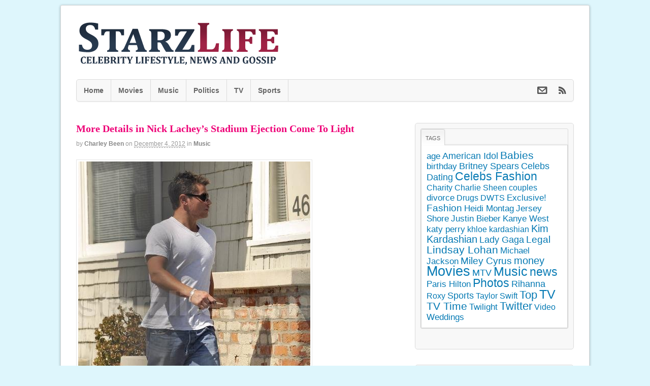

--- FILE ---
content_type: text/html; charset=UTF-8
request_url: https://www.starzlife.com/20121204/more-details-in-nick-lacheys-stadium-ejection-come-to-light/
body_size: 14257
content:
<!DOCTYPE html>
<html lang="en-US">
<head>
<meta charset="UTF-8" />

<meta http-equiv="Content-Type" content="text/html; charset=UTF-8" />
<link rel="pingback" href="https://www.starzlife.com/xmlrpc.php" />
<meta name='robots' content='index, follow, max-image-preview:large, max-snippet:-1, max-video-preview:-1' />

	<!-- This site is optimized with the Yoast SEO plugin v21.9.1 - https://yoast.com/wordpress/plugins/seo/ -->
	<title>More Details in Nick Lachey&#039;s Stadium Ejection Come To Light - StarzLife</title>
	<meta name="description" content="Yesterday it was reported that Nick Lachey was kicked out of the Bengals-Chargers NFL game on Sunday after getting into a verbal altercation with an" />
	<link rel="canonical" href="https://www.starzlife.com/20121204/more-details-in-nick-lacheys-stadium-ejection-come-to-light/" />
	<meta property="og:locale" content="en_US" />
	<meta property="og:type" content="article" />
	<meta property="og:title" content="More Details in Nick Lachey&#039;s Stadium Ejection Come To Light - StarzLife" />
	<meta property="og:description" content="Yesterday it was reported that Nick Lachey was kicked out of the Bengals-Chargers NFL game on Sunday after getting into a verbal altercation with an" />
	<meta property="og:url" content="https://www.starzlife.com/20121204/more-details-in-nick-lacheys-stadium-ejection-come-to-light/" />
	<meta property="og:site_name" content="StarzLife" />
	<meta property="article:published_time" content="2012-12-04T23:12:10+00:00" />
	<meta property="og:image" content="https://www.starzlife.com/wp-content/uploads/2009/07/072209_SL_Lachey02.JPG" />
	<meta property="og:image:width" content="457" />
	<meta property="og:image:height" content="640" />
	<meta property="og:image:type" content="image/jpeg" />
	<meta name="author" content="Charley Been" />
	<meta name="twitter:label1" content="Written by" />
	<meta name="twitter:data1" content="Charley Been" />
	<meta name="twitter:label2" content="Est. reading time" />
	<meta name="twitter:data2" content="1 minute" />
	<script type="application/ld+json" class="yoast-schema-graph">{"@context":"https://schema.org","@graph":[{"@type":"WebPage","@id":"https://www.starzlife.com/20121204/more-details-in-nick-lacheys-stadium-ejection-come-to-light/","url":"https://www.starzlife.com/20121204/more-details-in-nick-lacheys-stadium-ejection-come-to-light/","name":"More Details in Nick Lachey's Stadium Ejection Come To Light - StarzLife","isPartOf":{"@id":"https://www.starzlife.com/#website"},"primaryImageOfPage":{"@id":"https://www.starzlife.com/20121204/more-details-in-nick-lacheys-stadium-ejection-come-to-light/#primaryimage"},"image":{"@id":"https://www.starzlife.com/20121204/more-details-in-nick-lacheys-stadium-ejection-come-to-light/#primaryimage"},"thumbnailUrl":"https://www.starzlife.com/wp-content/uploads/2009/07/072209_SL_Lachey02.JPG","datePublished":"2012-12-04T23:12:10+00:00","dateModified":"2012-12-04T23:12:10+00:00","author":{"@id":"https://www.starzlife.com/#/schema/person/76155e8b2dda85e1bf3ed49eb9cb524c"},"description":"Yesterday it was reported that Nick Lachey was kicked out of the Bengals-Chargers NFL game on Sunday after getting into a verbal altercation with an","inLanguage":"en-US","potentialAction":[{"@type":"ReadAction","target":["https://www.starzlife.com/20121204/more-details-in-nick-lacheys-stadium-ejection-come-to-light/"]}]},{"@type":"ImageObject","inLanguage":"en-US","@id":"https://www.starzlife.com/20121204/more-details-in-nick-lacheys-stadium-ejection-come-to-light/#primaryimage","url":"https://www.starzlife.com/wp-content/uploads/2009/07/072209_SL_Lachey02.JPG","contentUrl":"https://www.starzlife.com/wp-content/uploads/2009/07/072209_SL_Lachey02.JPG","width":"457","height":"640"},{"@type":"WebSite","@id":"https://www.starzlife.com/#website","url":"https://www.starzlife.com/","name":"StarzLife","description":"Celebs, News, Gossip and Photos. Latest news about celebs&#039; lifestyle in exclusive photos and videos.","potentialAction":[{"@type":"SearchAction","target":{"@type":"EntryPoint","urlTemplate":"https://www.starzlife.com/?s={search_term_string}"},"query-input":"required name=search_term_string"}],"inLanguage":"en-US"},{"@type":"Person","@id":"https://www.starzlife.com/#/schema/person/76155e8b2dda85e1bf3ed49eb9cb524c","name":"Charley Been","image":{"@type":"ImageObject","inLanguage":"en-US","@id":"https://www.starzlife.com/#/schema/person/image/","url":"https://secure.gravatar.com/avatar/677167503d8dbf495e51d594a792b5ee?s=96&d=wavatar&r=g","contentUrl":"https://secure.gravatar.com/avatar/677167503d8dbf495e51d594a792b5ee?s=96&d=wavatar&r=g","caption":"Charley Been"},"sameAs":["http://www.starzlife.com"],"url":"https://www.starzlife.com/author/charley/"}]}</script>
	<!-- / Yoast SEO plugin. -->


<link rel="alternate" type="application/rss+xml" title="StarzLife &raquo; Feed" href="http://feeds.feedburner.com/starzlife" />
<link rel="alternate" type="application/rss+xml" title="StarzLife &raquo; Comments Feed" href="https://www.starzlife.com/comments/feed/" />
<link rel="alternate" type="application/rss+xml" title="StarzLife &raquo; More Details in Nick Lachey&#8217;s Stadium Ejection Come To Light Comments Feed" href="https://www.starzlife.com/20121204/more-details-in-nick-lacheys-stadium-ejection-come-to-light/feed/" />
<script type="text/javascript">
/* <![CDATA[ */
window._wpemojiSettings = {"baseUrl":"https:\/\/s.w.org\/images\/core\/emoji\/14.0.0\/72x72\/","ext":".png","svgUrl":"https:\/\/s.w.org\/images\/core\/emoji\/14.0.0\/svg\/","svgExt":".svg","source":{"concatemoji":"https:\/\/www.starzlife.com\/wp-includes\/js\/wp-emoji-release.min.js?ver=6.4.7"}};
/*! This file is auto-generated */
!function(i,n){var o,s,e;function c(e){try{var t={supportTests:e,timestamp:(new Date).valueOf()};sessionStorage.setItem(o,JSON.stringify(t))}catch(e){}}function p(e,t,n){e.clearRect(0,0,e.canvas.width,e.canvas.height),e.fillText(t,0,0);var t=new Uint32Array(e.getImageData(0,0,e.canvas.width,e.canvas.height).data),r=(e.clearRect(0,0,e.canvas.width,e.canvas.height),e.fillText(n,0,0),new Uint32Array(e.getImageData(0,0,e.canvas.width,e.canvas.height).data));return t.every(function(e,t){return e===r[t]})}function u(e,t,n){switch(t){case"flag":return n(e,"\ud83c\udff3\ufe0f\u200d\u26a7\ufe0f","\ud83c\udff3\ufe0f\u200b\u26a7\ufe0f")?!1:!n(e,"\ud83c\uddfa\ud83c\uddf3","\ud83c\uddfa\u200b\ud83c\uddf3")&&!n(e,"\ud83c\udff4\udb40\udc67\udb40\udc62\udb40\udc65\udb40\udc6e\udb40\udc67\udb40\udc7f","\ud83c\udff4\u200b\udb40\udc67\u200b\udb40\udc62\u200b\udb40\udc65\u200b\udb40\udc6e\u200b\udb40\udc67\u200b\udb40\udc7f");case"emoji":return!n(e,"\ud83e\udef1\ud83c\udffb\u200d\ud83e\udef2\ud83c\udfff","\ud83e\udef1\ud83c\udffb\u200b\ud83e\udef2\ud83c\udfff")}return!1}function f(e,t,n){var r="undefined"!=typeof WorkerGlobalScope&&self instanceof WorkerGlobalScope?new OffscreenCanvas(300,150):i.createElement("canvas"),a=r.getContext("2d",{willReadFrequently:!0}),o=(a.textBaseline="top",a.font="600 32px Arial",{});return e.forEach(function(e){o[e]=t(a,e,n)}),o}function t(e){var t=i.createElement("script");t.src=e,t.defer=!0,i.head.appendChild(t)}"undefined"!=typeof Promise&&(o="wpEmojiSettingsSupports",s=["flag","emoji"],n.supports={everything:!0,everythingExceptFlag:!0},e=new Promise(function(e){i.addEventListener("DOMContentLoaded",e,{once:!0})}),new Promise(function(t){var n=function(){try{var e=JSON.parse(sessionStorage.getItem(o));if("object"==typeof e&&"number"==typeof e.timestamp&&(new Date).valueOf()<e.timestamp+604800&&"object"==typeof e.supportTests)return e.supportTests}catch(e){}return null}();if(!n){if("undefined"!=typeof Worker&&"undefined"!=typeof OffscreenCanvas&&"undefined"!=typeof URL&&URL.createObjectURL&&"undefined"!=typeof Blob)try{var e="postMessage("+f.toString()+"("+[JSON.stringify(s),u.toString(),p.toString()].join(",")+"));",r=new Blob([e],{type:"text/javascript"}),a=new Worker(URL.createObjectURL(r),{name:"wpTestEmojiSupports"});return void(a.onmessage=function(e){c(n=e.data),a.terminate(),t(n)})}catch(e){}c(n=f(s,u,p))}t(n)}).then(function(e){for(var t in e)n.supports[t]=e[t],n.supports.everything=n.supports.everything&&n.supports[t],"flag"!==t&&(n.supports.everythingExceptFlag=n.supports.everythingExceptFlag&&n.supports[t]);n.supports.everythingExceptFlag=n.supports.everythingExceptFlag&&!n.supports.flag,n.DOMReady=!1,n.readyCallback=function(){n.DOMReady=!0}}).then(function(){return e}).then(function(){var e;n.supports.everything||(n.readyCallback(),(e=n.source||{}).concatemoji?t(e.concatemoji):e.wpemoji&&e.twemoji&&(t(e.twemoji),t(e.wpemoji)))}))}((window,document),window._wpemojiSettings);
/* ]]> */
</script>
<style id='wp-emoji-styles-inline-css' type='text/css'>

	img.wp-smiley, img.emoji {
		display: inline !important;
		border: none !important;
		box-shadow: none !important;
		height: 1em !important;
		width: 1em !important;
		margin: 0 0.07em !important;
		vertical-align: -0.1em !important;
		background: none !important;
		padding: 0 !important;
	}
</style>
<link rel='stylesheet' id='wp-block-library-css' href='https://www.starzlife.com/wp-includes/css/dist/block-library/style.min.css?ver=6.4.7' type='text/css' media='all' />
<style id='classic-theme-styles-inline-css' type='text/css'>
/*! This file is auto-generated */
.wp-block-button__link{color:#fff;background-color:#32373c;border-radius:9999px;box-shadow:none;text-decoration:none;padding:calc(.667em + 2px) calc(1.333em + 2px);font-size:1.125em}.wp-block-file__button{background:#32373c;color:#fff;text-decoration:none}
</style>
<style id='global-styles-inline-css' type='text/css'>
body{--wp--preset--color--black: #000000;--wp--preset--color--cyan-bluish-gray: #abb8c3;--wp--preset--color--white: #ffffff;--wp--preset--color--pale-pink: #f78da7;--wp--preset--color--vivid-red: #cf2e2e;--wp--preset--color--luminous-vivid-orange: #ff6900;--wp--preset--color--luminous-vivid-amber: #fcb900;--wp--preset--color--light-green-cyan: #7bdcb5;--wp--preset--color--vivid-green-cyan: #00d084;--wp--preset--color--pale-cyan-blue: #8ed1fc;--wp--preset--color--vivid-cyan-blue: #0693e3;--wp--preset--color--vivid-purple: #9b51e0;--wp--preset--gradient--vivid-cyan-blue-to-vivid-purple: linear-gradient(135deg,rgba(6,147,227,1) 0%,rgb(155,81,224) 100%);--wp--preset--gradient--light-green-cyan-to-vivid-green-cyan: linear-gradient(135deg,rgb(122,220,180) 0%,rgb(0,208,130) 100%);--wp--preset--gradient--luminous-vivid-amber-to-luminous-vivid-orange: linear-gradient(135deg,rgba(252,185,0,1) 0%,rgba(255,105,0,1) 100%);--wp--preset--gradient--luminous-vivid-orange-to-vivid-red: linear-gradient(135deg,rgba(255,105,0,1) 0%,rgb(207,46,46) 100%);--wp--preset--gradient--very-light-gray-to-cyan-bluish-gray: linear-gradient(135deg,rgb(238,238,238) 0%,rgb(169,184,195) 100%);--wp--preset--gradient--cool-to-warm-spectrum: linear-gradient(135deg,rgb(74,234,220) 0%,rgb(151,120,209) 20%,rgb(207,42,186) 40%,rgb(238,44,130) 60%,rgb(251,105,98) 80%,rgb(254,248,76) 100%);--wp--preset--gradient--blush-light-purple: linear-gradient(135deg,rgb(255,206,236) 0%,rgb(152,150,240) 100%);--wp--preset--gradient--blush-bordeaux: linear-gradient(135deg,rgb(254,205,165) 0%,rgb(254,45,45) 50%,rgb(107,0,62) 100%);--wp--preset--gradient--luminous-dusk: linear-gradient(135deg,rgb(255,203,112) 0%,rgb(199,81,192) 50%,rgb(65,88,208) 100%);--wp--preset--gradient--pale-ocean: linear-gradient(135deg,rgb(255,245,203) 0%,rgb(182,227,212) 50%,rgb(51,167,181) 100%);--wp--preset--gradient--electric-grass: linear-gradient(135deg,rgb(202,248,128) 0%,rgb(113,206,126) 100%);--wp--preset--gradient--midnight: linear-gradient(135deg,rgb(2,3,129) 0%,rgb(40,116,252) 100%);--wp--preset--font-size--small: 13px;--wp--preset--font-size--medium: 20px;--wp--preset--font-size--large: 36px;--wp--preset--font-size--x-large: 42px;--wp--preset--spacing--20: 0.44rem;--wp--preset--spacing--30: 0.67rem;--wp--preset--spacing--40: 1rem;--wp--preset--spacing--50: 1.5rem;--wp--preset--spacing--60: 2.25rem;--wp--preset--spacing--70: 3.38rem;--wp--preset--spacing--80: 5.06rem;--wp--preset--shadow--natural: 6px 6px 9px rgba(0, 0, 0, 0.2);--wp--preset--shadow--deep: 12px 12px 50px rgba(0, 0, 0, 0.4);--wp--preset--shadow--sharp: 6px 6px 0px rgba(0, 0, 0, 0.2);--wp--preset--shadow--outlined: 6px 6px 0px -3px rgba(255, 255, 255, 1), 6px 6px rgba(0, 0, 0, 1);--wp--preset--shadow--crisp: 6px 6px 0px rgba(0, 0, 0, 1);}:where(.is-layout-flex){gap: 0.5em;}:where(.is-layout-grid){gap: 0.5em;}body .is-layout-flow > .alignleft{float: left;margin-inline-start: 0;margin-inline-end: 2em;}body .is-layout-flow > .alignright{float: right;margin-inline-start: 2em;margin-inline-end: 0;}body .is-layout-flow > .aligncenter{margin-left: auto !important;margin-right: auto !important;}body .is-layout-constrained > .alignleft{float: left;margin-inline-start: 0;margin-inline-end: 2em;}body .is-layout-constrained > .alignright{float: right;margin-inline-start: 2em;margin-inline-end: 0;}body .is-layout-constrained > .aligncenter{margin-left: auto !important;margin-right: auto !important;}body .is-layout-constrained > :where(:not(.alignleft):not(.alignright):not(.alignfull)){max-width: var(--wp--style--global--content-size);margin-left: auto !important;margin-right: auto !important;}body .is-layout-constrained > .alignwide{max-width: var(--wp--style--global--wide-size);}body .is-layout-flex{display: flex;}body .is-layout-flex{flex-wrap: wrap;align-items: center;}body .is-layout-flex > *{margin: 0;}body .is-layout-grid{display: grid;}body .is-layout-grid > *{margin: 0;}:where(.wp-block-columns.is-layout-flex){gap: 2em;}:where(.wp-block-columns.is-layout-grid){gap: 2em;}:where(.wp-block-post-template.is-layout-flex){gap: 1.25em;}:where(.wp-block-post-template.is-layout-grid){gap: 1.25em;}.has-black-color{color: var(--wp--preset--color--black) !important;}.has-cyan-bluish-gray-color{color: var(--wp--preset--color--cyan-bluish-gray) !important;}.has-white-color{color: var(--wp--preset--color--white) !important;}.has-pale-pink-color{color: var(--wp--preset--color--pale-pink) !important;}.has-vivid-red-color{color: var(--wp--preset--color--vivid-red) !important;}.has-luminous-vivid-orange-color{color: var(--wp--preset--color--luminous-vivid-orange) !important;}.has-luminous-vivid-amber-color{color: var(--wp--preset--color--luminous-vivid-amber) !important;}.has-light-green-cyan-color{color: var(--wp--preset--color--light-green-cyan) !important;}.has-vivid-green-cyan-color{color: var(--wp--preset--color--vivid-green-cyan) !important;}.has-pale-cyan-blue-color{color: var(--wp--preset--color--pale-cyan-blue) !important;}.has-vivid-cyan-blue-color{color: var(--wp--preset--color--vivid-cyan-blue) !important;}.has-vivid-purple-color{color: var(--wp--preset--color--vivid-purple) !important;}.has-black-background-color{background-color: var(--wp--preset--color--black) !important;}.has-cyan-bluish-gray-background-color{background-color: var(--wp--preset--color--cyan-bluish-gray) !important;}.has-white-background-color{background-color: var(--wp--preset--color--white) !important;}.has-pale-pink-background-color{background-color: var(--wp--preset--color--pale-pink) !important;}.has-vivid-red-background-color{background-color: var(--wp--preset--color--vivid-red) !important;}.has-luminous-vivid-orange-background-color{background-color: var(--wp--preset--color--luminous-vivid-orange) !important;}.has-luminous-vivid-amber-background-color{background-color: var(--wp--preset--color--luminous-vivid-amber) !important;}.has-light-green-cyan-background-color{background-color: var(--wp--preset--color--light-green-cyan) !important;}.has-vivid-green-cyan-background-color{background-color: var(--wp--preset--color--vivid-green-cyan) !important;}.has-pale-cyan-blue-background-color{background-color: var(--wp--preset--color--pale-cyan-blue) !important;}.has-vivid-cyan-blue-background-color{background-color: var(--wp--preset--color--vivid-cyan-blue) !important;}.has-vivid-purple-background-color{background-color: var(--wp--preset--color--vivid-purple) !important;}.has-black-border-color{border-color: var(--wp--preset--color--black) !important;}.has-cyan-bluish-gray-border-color{border-color: var(--wp--preset--color--cyan-bluish-gray) !important;}.has-white-border-color{border-color: var(--wp--preset--color--white) !important;}.has-pale-pink-border-color{border-color: var(--wp--preset--color--pale-pink) !important;}.has-vivid-red-border-color{border-color: var(--wp--preset--color--vivid-red) !important;}.has-luminous-vivid-orange-border-color{border-color: var(--wp--preset--color--luminous-vivid-orange) !important;}.has-luminous-vivid-amber-border-color{border-color: var(--wp--preset--color--luminous-vivid-amber) !important;}.has-light-green-cyan-border-color{border-color: var(--wp--preset--color--light-green-cyan) !important;}.has-vivid-green-cyan-border-color{border-color: var(--wp--preset--color--vivid-green-cyan) !important;}.has-pale-cyan-blue-border-color{border-color: var(--wp--preset--color--pale-cyan-blue) !important;}.has-vivid-cyan-blue-border-color{border-color: var(--wp--preset--color--vivid-cyan-blue) !important;}.has-vivid-purple-border-color{border-color: var(--wp--preset--color--vivid-purple) !important;}.has-vivid-cyan-blue-to-vivid-purple-gradient-background{background: var(--wp--preset--gradient--vivid-cyan-blue-to-vivid-purple) !important;}.has-light-green-cyan-to-vivid-green-cyan-gradient-background{background: var(--wp--preset--gradient--light-green-cyan-to-vivid-green-cyan) !important;}.has-luminous-vivid-amber-to-luminous-vivid-orange-gradient-background{background: var(--wp--preset--gradient--luminous-vivid-amber-to-luminous-vivid-orange) !important;}.has-luminous-vivid-orange-to-vivid-red-gradient-background{background: var(--wp--preset--gradient--luminous-vivid-orange-to-vivid-red) !important;}.has-very-light-gray-to-cyan-bluish-gray-gradient-background{background: var(--wp--preset--gradient--very-light-gray-to-cyan-bluish-gray) !important;}.has-cool-to-warm-spectrum-gradient-background{background: var(--wp--preset--gradient--cool-to-warm-spectrum) !important;}.has-blush-light-purple-gradient-background{background: var(--wp--preset--gradient--blush-light-purple) !important;}.has-blush-bordeaux-gradient-background{background: var(--wp--preset--gradient--blush-bordeaux) !important;}.has-luminous-dusk-gradient-background{background: var(--wp--preset--gradient--luminous-dusk) !important;}.has-pale-ocean-gradient-background{background: var(--wp--preset--gradient--pale-ocean) !important;}.has-electric-grass-gradient-background{background: var(--wp--preset--gradient--electric-grass) !important;}.has-midnight-gradient-background{background: var(--wp--preset--gradient--midnight) !important;}.has-small-font-size{font-size: var(--wp--preset--font-size--small) !important;}.has-medium-font-size{font-size: var(--wp--preset--font-size--medium) !important;}.has-large-font-size{font-size: var(--wp--preset--font-size--large) !important;}.has-x-large-font-size{font-size: var(--wp--preset--font-size--x-large) !important;}
.wp-block-navigation a:where(:not(.wp-element-button)){color: inherit;}
:where(.wp-block-post-template.is-layout-flex){gap: 1.25em;}:where(.wp-block-post-template.is-layout-grid){gap: 1.25em;}
:where(.wp-block-columns.is-layout-flex){gap: 2em;}:where(.wp-block-columns.is-layout-grid){gap: 2em;}
.wp-block-pullquote{font-size: 1.5em;line-height: 1.6;}
</style>
<link rel='stylesheet' id='theme-stylesheet-css' href='https://www.starzlife.com/wp-content/themes/starzlife/style.css?ver=6.4.7' type='text/css' media='all' />
<link rel='stylesheet' id='woo-layout-css' href='https://www.starzlife.com/wp-content/themes/starzlife/css/layout.css?ver=6.4.7' type='text/css' media='all' />
<link rel='stylesheet' id='prettyPhoto-css' href='https://www.starzlife.com/wp-content/themes/starzlife/includes/css/prettyPhoto.css?ver=6.4.7' type='text/css' media='all' />
<script type="text/javascript" src="https://www.starzlife.com/wp-includes/js/jquery/jquery.min.js?ver=3.7.1" id="jquery-core-js"></script>
<script type="text/javascript" src="https://www.starzlife.com/wp-includes/js/jquery/jquery-migrate.min.js?ver=3.4.1" id="jquery-migrate-js"></script>
<script type="text/javascript" src="https://www.starzlife.com/wp-content/themes/starzlife/includes/js/third-party.js?ver=6.4.7" id="third-party-js"></script>
<script type="text/javascript" src="https://www.starzlife.com/wp-content/themes/starzlife/includes/js/jquery.flexslider.min.js?ver=6.4.7" id="flexslider-js"></script>
<script type="text/javascript" src="https://www.starzlife.com/wp-content/themes/starzlife/includes/js/jquery.prettyPhoto.js?ver=6.4.7" id="prettyPhoto-js"></script>
<script type="text/javascript" id="general-js-extra">
/* <![CDATA[ */
var woo_localized_data = {"select_a_page":"Select a page:"};
/* ]]> */
</script>
<script type="text/javascript" src="https://www.starzlife.com/wp-content/themes/starzlife/includes/js/general.js?ver=6.4.7" id="general-js"></script>
<link rel="https://api.w.org/" href="https://www.starzlife.com/wp-json/" /><link rel="alternate" type="application/json" href="https://www.starzlife.com/wp-json/wp/v2/posts/51819" /><link rel="EditURI" type="application/rsd+xml" title="RSD" href="https://www.starzlife.com/xmlrpc.php?rsd" />
<link rel='shortlink' href='https://www.starzlife.com/?p=51819' />
<link rel="alternate" type="application/json+oembed" href="https://www.starzlife.com/wp-json/oembed/1.0/embed?url=https%3A%2F%2Fwww.starzlife.com%2F20121204%2Fmore-details-in-nick-lacheys-stadium-ejection-come-to-light%2F" />
<link rel="alternate" type="text/xml+oembed" href="https://www.starzlife.com/wp-json/oembed/1.0/embed?url=https%3A%2F%2Fwww.starzlife.com%2F20121204%2Fmore-details-in-nick-lacheys-stadium-ejection-come-to-light%2F&#038;format=xml" />

<!-- Custom CSS Styling -->
<style type="text/css">
body {background-color:#def6fc;background-repeat:no-repeat;background-position:top left;background-attachment:scroll;border-top:0px solid #000000;}
a:link, a:visited {color:#067AB4}
a:hover, .post-more a:hover, .post-meta a:hover, .post p.tags a:hover {color:#4d91a3}
#header {background-repeat:no-repeat;background-position:top center;margin-top:0px;margin-bottom:0px;padding-top:20px;padding-bottom:20px;border:0px solid ;}
#logo .site-title a {font:bold 40px/1em "Helvetica Neue", Helvetica, sans-serif;color:#222222;}
#logo .site-description {font:300 13px/1em "Helvetica Neue", Helvetica, sans-serif;color:#999999;}
#wrapper {padding-left:30px; padding-right:30px;background-color:#ffffff;margin-top:10px;margin-bottom:10px;border-top:1px solid #dbdbdb;border-bottom:1px solid #dbdbdb;border-left:1px solid #dbdbdb;border-right:1px solid #dbdbdb;border-radius:3px;-moz-border-radius:3px;-webkit-border-radius:3px;box-shadow: 0px 1px 5px rgba(0,0,0,.3);-moz-box-shadow: 0px 1px 5px rgba(0,0,0,.3);-webkit-box-shadow: 0px 1px 5px rgba(0,0,0,.3);}
body, p { font:300 14px/1.5em "Helvetica Neue", Helvetica, sans-serif;color:#222222; }
h1 { font:bold 28px/1.5em "Helvetica Neue", Helvetica, sans-serif;color:#222222; }h2 { font:bold 24px/1.5em "Helvetica Neue", Helvetica, sans-serif;color:#222222; }h3 { font:bold 20px/1.5em "Helvetica Neue", Helvetica, sans-serif;color:#222222; }h4 { font:bold 16px/1.5em "Helvetica Neue", Helvetica, sans-serif;color:#222222; }h5 { font:bold 14px/1.5em "Helvetica Neue", Helvetica, sans-serif;color:#222222; }h6 { font:bold 12px/1.5em "Helvetica Neue", Helvetica, sans-serif;color:#222222; }
.post .title, .page .title, .post .title a:link, .post .title a:visited, .page .title a:link, .page .title a:visited {font:bold 20px/1.1em Georgia, serif;color:#e07;}
.post-meta { font:300 12px/1.5em "Helvetica Neue", Helvetica, sans-serif;color:#999999; }
.entry, .entry p{ font:300 15px/1.5em "Helvetica Neue", Helvetica, sans-serif;color:#333333; }
.post-more {font:300 13px/1.5em "Helvetica Neue", Helvetica, sans-serif;color:;border-top:0px solid #e6e6e6;border-bottom:0px solid #e6e6e6;}
#post-author, #connect {border-top:1px solid #e6e6e6;border-bottom:1px solid #e6e6e6;border-left:1px solid #e6e6e6;border-right:1px solid #e6e6e6;border-radius:5px;-moz-border-radius:5px;-webkit-border-radius:5px;background-color:#fafafa}
.nav-entries a, .woo-pagination { font:300 13px/1em "Helvetica Neue", Helvetica, sans-serif;color:#888; }
.woo-pagination a, .woo-pagination a:hover {color:#888!important}
.widget h3 {font:bold 14px/1.5em "Helvetica Neue", Helvetica, sans-serif;color:#555555;border-bottom:1px solid #e6e6e6;}
.widget_recent_comments li, #twitter li { border-color: #e6e6e6;}
.widget p, .widget .textwidget { font:300 13px/1.5em "Helvetica Neue", Helvetica, sans-serif;color:#555555; }
.widget {font:300 13px/1.5em "Helvetica Neue", Helvetica, sans-serif;color:#555555;padding:10px 10px;background-color:#f8f8f8;border:1px solid #dbdbdb;border-radius:5px;-moz-border-radius:5px;-webkit-border-radius:5px;}
#tabs {border:1px solid #dbdbdb;}
#tabs .inside li a, .widget_woodojo_tabs .tabbable .tab-pane li a { font:bold 12px/1.5em "Helvetica Neue", Helvetica, sans-serif;color:#555555; }
#tabs .inside li span.meta, .widget_woodojo_tabs .tabbable .tab-pane li span.meta { font:300 11px/1.5em "Helvetica Neue", Helvetica, sans-serif;color:#999999; }
#tabs ul.wooTabs li a, .widget_woodojo_tabs .tabbable .nav-tabs li a { font:300 11px/2em "Helvetica Neue", Helvetica, sans-serif;color:#999999; }
ul.nav li a, #navigation ul.rss a { font:bold 14px/1em "Helvetica Neue", Helvetica, sans-serif;color:#666666; }
#navigation ul.nav li ul  { border: 1px solid #dbdbdb; }
#navigation ul.nav > li  { border-right: 1px solid #dbdbdb; }#navigation ul.nav li.current_page_item a, #navigation ul.nav li.current_page_parent a, #navigation ul.nav li.current-menu-ancestor a, #navigation ul.nav li.current-cat a, #navigation ul.nav li.current-menu-item a { color:#e07; }
#navigation ul li:first-child, #navigation ul li:first-child a { border-radius:5px 0 0 5px; -moz-border-radius:5px 0 0 5px; -webkit-border-radius:5px 0 0 5px; }
#navigation {background:#f8f8f8;border-top:1px solid #dbdbdb;border-bottom:1px solid #dbdbdb;border-left:1px solid #dbdbdb;border-right:1px solid #dbdbdb;border-radius:5px; -moz-border-radius:5px; -webkit-border-radius:5px;}
#top, #top ul.nav li ul li a:hover { background:#f8f8f8;}
#top ul.nav li a { font:300 12px/1.6em "Helvetica Neue", Helvetica, sans-serif;color:#ddd; }
#footer, #footer p { font:300 13px/1em "Helvetica Neue", Helvetica, sans-serif;color:#999999; }
#footer {border-top:1px solid #dbdbdb;border-bottom:0px solid ;border-left:0px solid ;border-right:0px solid ;border-radius:0px; -moz-border-radius:0px; -webkit-border-radius:0px;}
.magazine #loopedSlider .content h2.title a { font:bold 24px/1em Arial, sans-serif;color:#ffffff; }
.magazine #loopedSlider .content .excerpt p { font:300 13px/1.5em Arial, sans-serif;color:#cccccc; }
.business #loopedSlider .content h2 { font:bold 24px/1em Arial, sans-serif;color:#ffffff; }
.business #loopedSlider .content h2.title a { font:bold 24px/1em Arial, sans-serif;color:#ffffff; }
#wrapper .business #loopedSlider .content p { font:300 13px/1.5em Arial, sans-serif;color:#cccccc; }
.archive_header h1 { font:bold 18px/1em Arial, sans-serif;color:#222222; }
.archive_header {border-bottom:1px solid #e6e6e6;}
</style>

<!-- Always force latest IE rendering engine (even in intranet) & Chrome Frame -->
<meta http-equiv="X-UA-Compatible" content="IE=edge,chrome=1" />

<!-- Adjust the website width -->
<style type="text/css">
	.col-full, #wrapper { max-width: 980px !important; }
</style>
	<!-- Woo Slider Setup -->
	<script type="text/javascript">
	jQuery(window).load(function() {
		var args = {};
		args.useCSS = false;
		args.animation = 'slide';		
		args.slideshow = true;
				
		args.slideshowSpeed = 4000;		
		args.animationSpeed = 600;		
		args.controlNav = false;		
		args.pauseOnHover = true;
				
				args.manualControls = '.pagination-wrap .flex-control-nav > li';
		args.start = function ( slider ) {
			slider.next( '.slider-pagination' ).fadeIn();
		}

		jQuery( '.woo-slideshow' ).each( function ( i ) {
			jQuery( this ).flexslider( args );
			jQuery( this ) .find( 'a.flex-prev, a.flex-next' ).addClass( 'icon' );
		});
	});
	</script>
	<!-- /Woo Slider Setup -->
	
<!-- Woo Shortcodes CSS -->
<link href="https://www.starzlife.com/wp-content/themes/starzlife/functions/css/shortcodes.css" rel="stylesheet" type="text/css" />

<!-- Custom Stylesheet -->
<link href="https://www.starzlife.com/wp-content/themes/starzlife/custom.css" rel="stylesheet" type="text/css" />
</head>
<body class="post-template-default single single-post postid-51819 single-format-standard chrome alt-style-default has-lightbox boxed-layout two-col-left width-980 two-col-left-980">
<div id="fb-root"></div>
<script>(function(d, s, id) {
  var js, fjs = d.getElementsByTagName(s)[0];
  if (d.getElementById(id)) return;
  js = d.createElement(s); js.id = id;
  js.src = "//connect.facebook.net/en_US/all.js#xfbml=1";
  fjs.parentNode.insertBefore(js, fjs);
}(document, 'script', 'facebook-jssdk'));</script>

<div id="wrapper">        
	    
	<div id="header" class="col-full">
 		
		       
		<div id="logo">
		<a href="https://www.starzlife.com/" title="Celebs, News, Gossip and Photos. Latest news about celebs&#039; lifestyle in exclusive photos and videos."><img src="https://www.starzlife.com/wp-content/uploads/2012/12/celebs.png" alt="StarzLife" /></a>
<span class="site-title"><a href="https://www.starzlife.com/">StarzLife</a></span>
<span class="site-description">Celebs, News, Gossip and Photos. Latest news about celebs&#039; lifestyle in exclusive photos and videos.</span>
		</div><!-- /#logo -->
	      
	    <h3 class="nav-toggle icon"><a href="#navigation">Navigation</a></h3>
	      
		        <div id="topad">
        
		<script type="text/javascript"><!--
google_ad_client = "ca-pub-9711413342106441";
/* Starzlife top header */
google_ad_slot = "2872446108";
google_ad_width = 468;
google_ad_height = 60;
//-->
</script>
<script type="text/javascript"
src="http://pagead2.googlesyndication.com/pagead/show_ads.js">
</script>		   	
            
        </div><!-- /#topad -->
               
	</div><!-- /#header -->
	<div id="navigation" class="col-full">
		<ul class="rss fr">
				<li class="sub-email"><a class="icon" href="http://feedburner.google.com/fb/a/mailverify?uri=starzlife" target="_blank"></a></li>
				<li class="sub-rss"><a class="icon" href="http://feeds.feedburner.com/starzlife"></a></li>
	</ul>
		<ul id="main-nav" class="nav fl"><li id="menu-item-52296" class="menu-item menu-item-type-custom menu-item-object-custom menu-item-home menu-item-52296"><a href="http://www.starzlife.com">Home</a></li>
<li id="menu-item-51952" class="menu-item menu-item-type-taxonomy menu-item-object-category menu-item-51952"><a href="https://www.starzlife.com/category/movies/">Movies</a></li>
<li id="menu-item-51953" class="menu-item menu-item-type-taxonomy menu-item-object-category current-post-ancestor current-menu-parent current-post-parent menu-item-51953"><a href="https://www.starzlife.com/category/music/">Music</a></li>
<li id="menu-item-51957" class="menu-item menu-item-type-taxonomy menu-item-object-category menu-item-51957"><a href="https://www.starzlife.com/category/politics/">Politics</a></li>
<li id="menu-item-51954" class="menu-item menu-item-type-taxonomy menu-item-object-category menu-item-51954"><a href="https://www.starzlife.com/category/tv/">TV</a></li>
<li id="menu-item-51959" class="menu-item menu-item-type-taxonomy menu-item-object-category menu-item-51959"><a href="https://www.starzlife.com/category/sports/">Sports</a></li>
</ul>	
</div><!-- /#navigation -->
       
    <!-- #content Starts -->
	    <div id="content" class="col-full">
    
    	<div id="main-sidebar-container">    

            <!-- #main Starts -->
                        <div id="main">                       
<div class="post-51819 post type-post status-publish format-standard has-post-thumbnail hentry category-music tag-bengals tag-chargers tag-legal tag-nfl tag-nick-lachey tag-tmz tag-tv people-nick-lachey">
<h1 class="title">More Details in Nick Lachey&#8217;s Stadium Ejection Come To Light</h1><div class="post-meta"><span class="small">By</span> <span class="author vcard"><span class="fn"><a href="https://www.starzlife.com/author/charley/" title="Posts by Charley Been" rel="author">Charley Been</a></span></span> <span class="small">on</span> <abbr class="date time published" title="2012-12-04T15:12:10-0800">December 4, 2012</abbr>  <span class="small">in</span> <span class="categories"><a href="https://www.starzlife.com/category/music/">Music</a></span>   </div>
	<div class="entry">
	    <p><a href="http://www.starzlife.com/wp-content/uploads/2009/07/072209_SL_Lachey02.JPG"><img fetchpriority="high" decoding="async" class="alignnone size-full wp-image-14071" src="http://www.starzlife.com/wp-content/uploads/2009/07/072209_SL_Lachey02.JPG" alt="" width="457" height="640" srcset="https://www.starzlife.com/wp-content/uploads/2009/07/072209_SL_Lachey02.JPG 457w, https://www.starzlife.com/wp-content/uploads/2009/07/072209_SL_Lachey02-90x126.jpg 90w, https://www.starzlife.com/wp-content/uploads/2009/07/072209_SL_Lachey02-170x238.jpg 170w" sizes="(max-width: 457px) 100vw, 457px" /></a></p>
<p>Yesterday it was reported that Nick Lachey was kicked out of the Bengals-Chargers NFL game on Sunday after getting into a verbal altercation with an opposing fan.</p>
<p>Lachey took to his Twitter to announce he was proud of getting removed, because when someone puts their finger in your face, they deserved a reaction.</p>
<p>Fast forward to Tuesday, and that Chargers fan has come forward, claiming that Lachey choked him and pushed him to the ground.</p>
<p>According to the report on TMZ,  the man was wearing a jersey of a player who doesn&#8217;t play for the Chargers any more, and Lachey was giving him grief over it throughout the game.  That&#8217;s when the man&#8217;s wife fired back at the singer saying &#8220;Well, he lasted longer than your boy band.&#8221;</p>
<p>This is when Lachey allegedly called the woman a &#8220;f*cking bitch&#8221; and &#8220;a host of other profanities.&#8221;   The man claims that&#8217;s when Nick lunged at him, grabbed him by the neck, and shoved him to the ground, causing for security to escort him from the stadium.</p>
<p>Lachey left those details out of his Tweet, but that&#8217;s because he claims they are FALSE!</p>
<p>A rep for Nick spoke with TMZ about the story and told the site, This is a gross misrepresentation of what happened. It was nothing but a spirited debate between fans of opposing teams. At no point did Nick say anything derogatory to the man&#8217;s wife and anything to suggest the contrary is simply untrue.&#8221;</p>
<p>The fan plans on pressing charges, so look for more information and an investigation to take place.   Don&#8217;t count out the fact that this could just be someone hoping to make a few bucks off of a celebrity and get their name in the paper.</p>
<p>&nbsp;</p>
	</div><!-- /.entry -->
	<div class="fix"></div>
<div style="margin: 20px 0;text-align: center;clear: both;display: block;">
<a href="http://www.iherb.com/?rcode=nik145"><img src="https://www.starzlife.com/wp-content/uploads/iherb2.jpg" alt="iherb discount coupon"></a>
</div>		<div id="connect">
		
		<div >
		<h3>Subscribe</h3>
			<p>Subscribe to our e-mail newsletter to receive updates.</p>
			
			
						
						<div class="social">
		   				   		<a href="http://feeds.feedburner.com/starzlife" class="subscribe" title="RSS"></a>

		   				   		<a href="https://twitter.com/starzlife" class="twitter" title="Twitter"></a>

		   				   		<a href="https://www.facebook.com/starzlife" class="facebook" title="Facebook"></a>

		   				   		<a href="http://www.youtube.com/starzlife" class="youtube" title="YouTube"></a>

		   				   		<a href="http://www.linkedin.com/company/starzlife.com" class="linkedin" title="LinkedIn"></a>

		   					</div>
						
		</div><!-- col-left -->
		
									
        <div class="fix"></div>
	</div>
	<div class="post-utility"><p class="tags icon"><a href="https://www.starzlife.com/tag/bengals/" rel="tag">Bengals</a>, <a href="https://www.starzlife.com/tag/chargers/" rel="tag">Chargers</a>, <a href="https://www.starzlife.com/tag/legal/" rel="tag">Legal</a>, <a href="https://www.starzlife.com/tag/nfl/" rel="tag">NFL</a>, <a href="https://www.starzlife.com/tag/nick-lachey/" rel="tag">Nick Lachey</a>, <a href="https://www.starzlife.com/tag/tmz/" rel="tag">tmz</a>, <a href="https://www.starzlife.com/tag/tv/" rel="tag">TV</a></p> </div>
</div><!-- /.post -->
	        <div class="post-entries">
	            <div class="nav-prev icon fl"><a href="https://www.starzlife.com/20121204/justin-bieber-launching-school-visit-competition/" rel="prev">Justin Bieber Launching School Visit Competition</a></div>
	            <div class="nav-next icon fr"><a href="https://www.starzlife.com/20121205/reese-witherspoon-to-be-honored-by-march-of-dimes/" rel="next">Reese Witherspoon To Be Honored By March of Dimes</a></div>
	            <div class="fix"></div>
	        </div>	
	
		<div id="comments"><h5 class="nocomments">No comments yet.</h5></div>	<div id="respond" class="comment-respond">
		<h3 id="reply-title" class="comment-reply-title">Leave a Reply <small><a rel="nofollow" id="cancel-comment-reply-link" href="/20121204/more-details-in-nick-lacheys-stadium-ejection-come-to-light/#respond" style="display:none;">Click here to cancel reply.</a></small></h3><form action="https://www.starzlife.com/wp-comments-post.php" method="post" id="commentform" class="comment-form"><p class="comment-form-comment"><label class="hide" for="comment">Comment <span class="required">*</span></label> <textarea tabindex="4" id="comment" name="comment" cols="50" rows="10" maxlength="65525" required="required"></textarea></p><p class="comment-form-author"><input id="author" name="author" type="text" class="txt" tabindex="1" value="" size="30" aria-required='true' /><label for="author">Name <span class="required">(required)</span></label> </p>
<p class="comment-form-email"><input id="email" name="email" type="text" class="txt" tabindex="2" value="" size="30" aria-required='true' /><label for="email">Email (will not be published) <span class="required">(required)</span></label> </p>
<p class="comment-form-url"><input id="url" name="url" type="text" class="txt" tabindex="3" value="" size="30" /><label for="url">Website</label></p>
<p class="form-submit"><input name="submit" type="submit" id="submit" class="submit" value="Submit Comment" /> <input type='hidden' name='comment_post_ID' value='51819' id='comment_post_ID' />
<input type='hidden' name='comment_parent' id='comment_parent' value='0' />
</p><p style="display: none;"><input type="hidden" id="akismet_comment_nonce" name="akismet_comment_nonce" value="7543fe29d3" /></p><p style="display: none !important;" class="akismet-fields-container" data-prefix="ak_"><label>&#916;<textarea name="ak_hp_textarea" cols="45" rows="8" maxlength="100"></textarea></label><input type="hidden" id="ak_js_1" name="ak_js" value="236"/><script>document.getElementById( "ak_js_1" ).setAttribute( "value", ( new Date() ).getTime() );</script></p></form>	</div><!-- #respond -->
	     
            </div><!-- /#main -->
                
            <div id="sidebar">
	
		<div id="woo_tabs-3" class="widget widget_woo_tabs"> 		<div id="tabs">

            <ul class="wooTabs">
                                                                                <li class="tags"><a href="#tab-tags">Tags</a></li>            </ul>

            <div class="clear"></div>

            <div class="boxes box inside">

	            
                                                                                <div id="tab-tags" class="list">
                    <a href="https://www.starzlife.com/tag/age/" class="tag-cloud-link tag-link-11894 tag-link-position-1" style="font-size: 13.038167938931pt;" aria-label="age (155 items)">age</a>
<a href="https://www.starzlife.com/tag/american-idol/" class="tag-cloud-link tag-link-20852 tag-link-position-2" style="font-size: 13.221374045802pt;" aria-label="American Idol (164 items)">American Idol</a>
<a href="https://www.starzlife.com/tag/babies/" class="tag-cloud-link tag-link-21080 tag-link-position-3" style="font-size: 15.419847328244pt;" aria-label="Babies (380 items)">Babies</a>
<a href="https://www.starzlife.com/tag/birthday/" class="tag-cloud-link tag-link-1602 tag-link-position-4" style="font-size: 12.854961832061pt;" aria-label="birthday (142 items)">birthday</a>
<a href="https://www.starzlife.com/tag/britney-spears/" class="tag-cloud-link tag-link-20883 tag-link-position-5" style="font-size: 13.648854961832pt;" aria-label="Britney Spears (195 items)">Britney Spears</a>
<a href="https://www.starzlife.com/tag/celebs-dating/" class="tag-cloud-link tag-link-21280 tag-link-position-6" style="font-size: 13.404580152672pt;" aria-label="Celebs Dating (176 items)">Celebs Dating</a>
<a href="https://www.starzlife.com/tag/celebs-fashion/" class="tag-cloud-link tag-link-21162 tag-link-position-7" style="font-size: 17.618320610687pt;" aria-label="Celebs Fashion (865 items)">Celebs Fashion</a>
<a href="https://www.starzlife.com/tag/charity/" class="tag-cloud-link tag-link-21233 tag-link-position-8" style="font-size: 12.06106870229pt;" aria-label="Charity (105 items)">Charity</a>
<a href="https://www.starzlife.com/tag/charlie-sheen/" class="tag-cloud-link tag-link-20887 tag-link-position-9" style="font-size: 12.06106870229pt;" aria-label="Charlie Sheen (107 items)">Charlie Sheen</a>
<a href="https://www.starzlife.com/tag/couples/" class="tag-cloud-link tag-link-17686 tag-link-position-10" style="font-size: 12.36641221374pt;" aria-label="couples (118 items)">couples</a>
<a href="https://www.starzlife.com/tag/divorce/" class="tag-cloud-link tag-link-618 tag-link-position-11" style="font-size: 12.610687022901pt;" aria-label="divorce (131 items)">divorce</a>
<a href="https://www.starzlife.com/tag/drugs/" class="tag-cloud-link tag-link-627 tag-link-position-12" style="font-size: 12.24427480916pt;" aria-label="Drugs (115 items)">Drugs</a>
<a href="https://www.starzlife.com/tag/dwts/" class="tag-cloud-link tag-link-21865 tag-link-position-13" style="font-size: 12.06106870229pt;" aria-label="DWTS (107 items)">DWTS</a>
<a href="https://www.starzlife.com/tag/exclusive/" class="tag-cloud-link tag-link-21100 tag-link-position-14" style="font-size: 12.488549618321pt;" aria-label="Exclusive! (126 items)">Exclusive!</a>
<a href="https://www.starzlife.com/tag/fashion/" class="tag-cloud-link tag-link-22165 tag-link-position-15" style="font-size: 14.564885496183pt;" aria-label="Fashion (272 items)">Fashion</a>
<a href="https://www.starzlife.com/tag/heidi-montag/" class="tag-cloud-link tag-link-20926 tag-link-position-16" style="font-size: 12.610687022901pt;" aria-label="Heidi Montag (130 items)">Heidi Montag</a>
<a href="https://www.starzlife.com/tag/jersey-shore/" class="tag-cloud-link tag-link-21993 tag-link-position-17" style="font-size: 12.793893129771pt;" aria-label="Jersey Shore (139 items)">Jersey Shore</a>
<a href="https://www.starzlife.com/tag/justin-bieber/" class="tag-cloud-link tag-link-22087 tag-link-position-18" style="font-size: 12.854961832061pt;" aria-label="Justin Bieber (144 items)">Justin Bieber</a>
<a href="https://www.starzlife.com/tag/kanye-west/" class="tag-cloud-link tag-link-20949 tag-link-position-19" style="font-size: 12.549618320611pt;" aria-label="Kanye West (128 items)">Kanye West</a>
<a href="https://www.starzlife.com/tag/katy-perry/" class="tag-cloud-link tag-link-21370 tag-link-position-20" style="font-size: 12.916030534351pt;" aria-label="katy perry (147 items)">katy perry</a>
<a href="https://www.starzlife.com/tag/khloe-kardashian/" class="tag-cloud-link tag-link-21372 tag-link-position-21" style="font-size: 12.18320610687pt;" aria-label="khloe kardashian (110 items)">khloe kardashian</a>
<a href="https://www.starzlife.com/tag/kim-kardashian/" class="tag-cloud-link tag-link-20959 tag-link-position-22" style="font-size: 14.931297709924pt;" aria-label="Kim Kardashian (314 items)">Kim Kardashian</a>
<a href="https://www.starzlife.com/tag/lady-gaga/" class="tag-cloud-link tag-link-21563 tag-link-position-23" style="font-size: 13.160305343511pt;" aria-label="Lady Gaga (163 items)">Lady Gaga</a>
<a href="https://www.starzlife.com/tag/legal/" class="tag-cloud-link tag-link-21915 tag-link-position-24" style="font-size: 14.442748091603pt;" aria-label="Legal (263 items)">Legal</a>
<a href="https://www.starzlife.com/tag/lindsay-lohan/" class="tag-cloud-link tag-link-20968 tag-link-position-25" style="font-size: 15.969465648855pt;" aria-label="Lindsay Lohan (468 items)">Lindsay Lohan</a>
<a href="https://www.starzlife.com/tag/michael-jackson/" class="tag-cloud-link tag-link-20990 tag-link-position-26" style="font-size: 12.916030534351pt;" aria-label="Michael Jackson (148 items)">Michael Jackson</a>
<a href="https://www.starzlife.com/tag/miley-cyrus/" class="tag-cloud-link tag-link-20992 tag-link-position-27" style="font-size: 14.015267175573pt;" aria-label="Miley Cyrus (225 items)">Miley Cyrus</a>
<a href="https://www.starzlife.com/tag/money/" class="tag-cloud-link tag-link-21413 tag-link-position-28" style="font-size: 15.297709923664pt;" aria-label="money (358 items)">money</a>
<a href="https://www.starzlife.com/tag/movies/" class="tag-cloud-link tag-link-21342 tag-link-position-29" style="font-size: 20pt;" aria-label="Movies (2,145 items)">Movies</a>
<a href="https://www.starzlife.com/tag/mtv/" class="tag-cloud-link tag-link-21314 tag-link-position-30" style="font-size: 13.343511450382pt;" aria-label="MTV (172 items)">MTV</a>
<a href="https://www.starzlife.com/tag/music/" class="tag-cloud-link tag-link-21329 tag-link-position-31" style="font-size: 18.656488549618pt;" aria-label="Music (1,300 items)">Music</a>
<a href="https://www.starzlife.com/tag/news/" class="tag-cloud-link tag-link-21543 tag-link-position-32" style="font-size: 17.190839694656pt;" aria-label="news (745 items)">news</a>
<a href="https://www.starzlife.com/tag/paris-hilton/" class="tag-cloud-link tag-link-21016 tag-link-position-33" style="font-size: 13.038167938931pt;" aria-label="Paris Hilton (155 items)">Paris Hilton</a>
<a href="https://www.starzlife.com/tag/photos/" class="tag-cloud-link tag-link-21277 tag-link-position-34" style="font-size: 17.068702290076pt;" aria-label="Photos (707 items)">Photos</a>
<a href="https://www.starzlife.com/tag/rihanna/" class="tag-cloud-link tag-link-21039 tag-link-position-35" style="font-size: 13.282442748092pt;" aria-label="Rihanna (169 items)">Rihanna</a>
<a href="https://www.starzlife.com/tag/roxy/" class="tag-cloud-link tag-link-21044 tag-link-position-36" style="font-size: 12.24427480916pt;" aria-label="Roxy (114 items)">Roxy</a>
<a href="https://www.starzlife.com/tag/sports/" class="tag-cloud-link tag-link-21321 tag-link-position-37" style="font-size: 13.709923664122pt;" aria-label="Sports (197 items)">Sports</a>
<a href="https://www.starzlife.com/tag/taylor-swift/" class="tag-cloud-link tag-link-21558 tag-link-position-38" style="font-size: 12pt;" aria-label="Taylor Swift (103 items)">Taylor Swift</a>
<a href="https://www.starzlife.com/tag/top/" class="tag-cloud-link tag-link-21803 tag-link-position-39" style="font-size: 16.641221374046pt;" aria-label="Top (597 items)">Top</a>
<a href="https://www.starzlife.com/tag/tv/" class="tag-cloud-link tag-link-21791 tag-link-position-40" style="font-size: 18.534351145038pt;" aria-label="TV (1,236 items)">TV</a>
<a href="https://www.starzlife.com/tag/tv-time/" class="tag-cloud-link tag-link-21291 tag-link-position-41" style="font-size: 15.847328244275pt;" aria-label="TV Time (447 items)">TV Time</a>
<a href="https://www.starzlife.com/tag/twilight/" class="tag-cloud-link tag-link-21598 tag-link-position-42" style="font-size: 12.977099236641pt;" aria-label="Twilight (151 items)">Twilight</a>
<a href="https://www.starzlife.com/tag/twitter/" class="tag-cloud-link tag-link-21628 tag-link-position-43" style="font-size: 16.396946564885pt;" aria-label="Twitter (546 items)">Twitter</a>
<a href="https://www.starzlife.com/tag/video/" class="tag-cloud-link tag-link-21292 tag-link-position-44" style="font-size: 12.12213740458pt;" aria-label="Video (109 items)">Video</a>
<a href="https://www.starzlife.com/tag/weddings/" class="tag-cloud-link tag-link-21299 tag-link-position-45" style="font-size: 13.099236641221pt;" aria-label="Weddings (158 items)">Weddings</a>                </div>
                
            </div><!-- /.boxes -->

        </div><!-- /wooTabs -->

        </div>         <div id="adspace-widget-3" class="widget adspace-widget"><a href="http://www.iherb.com/?rcode=nik145"><img src="https://www.starzlife.com/wp-content/uploads/iherb1.jpg" alt="iherb discount coupon" /></a></div><div id="text-8" class="widget widget_text">			<div class="textwidget"><div class="fb-like-box" data-href="https://www.facebook.com/pages/StarzLife/118345606778" data-width="292" data-show-faces="false" data-stream="false" data-header="false"></div>
<div class="fb-recommendations" data-site="http://www.starzlife.com/" data-width="292" data-height="460" data-header="false" style="height:480px;"></div>
</div>
		</div><div id="woo_search-3" class="widget widget_woo_search"><h3>Search</h3><div class="search_main">
    <form method="get" class="searchform" action="https://www.starzlife.com/" >
        <input type="text" class="field s" name="s" value="Search..." onfocus="if (this.value == 'Search...') {this.value = '';}" onblur="if (this.value == '') {this.value = 'Search...';}" />
        <input type="image" src="https://www.starzlife.com/wp-content/themes/starzlife/images/ico-search.png" alt="Search" class="submit" name="submit" />
            </form>    
    <div class="fix"></div>
</div>
</div></div><!-- /#sidebar -->

		</div><!-- /#main-sidebar-container -->         

		
    </div><!-- /#content -->
	
	<div id="footer" class="col-full">
	
		    
	    
		<div id="copyright" class="col-left">
			<p>&copy; 2026 StarzLife. All Rights Reserved. </p>		</div>
		
		<div id="credit" class="col-right">
			<p><p>Powered by <a href="http://sclcircle.com">SclCircle</a></p></p>		</div>
		
	</div><!-- /#footer  -->
	
	    
	
	</div><!-- /#wrapper -->
	
	<div class="fix"></div><!--/.fix-->
	
	<!--[if lt IE 9]>
<script src="https://www.starzlife.com/wp-content/themes/starzlife/includes/js/respond.js"></script>
<![endif]-->
<!-- Woo Tabs Widget -->
<script type="text/javascript">
jQuery(document).ready(function(){
	// UL = .wooTabs
	// Tab contents = .inside

	var tag_cloud_class = '#tagcloud';

	//Fix for tag clouds - unexpected height before .hide()
	var tag_cloud_height = jQuery( '#tagcloud').height();

	jQuery( '.inside ul li:last-child').css( 'border-bottom','0px' ); // remove last border-bottom from list in tab content
	jQuery( '.wooTabs').each(function(){
		jQuery(this).children( 'li').children( 'a:first').addClass( 'selected' ); // Add .selected class to first tab on load
	});
	jQuery( '.inside > *').hide();
	jQuery( '.inside > *:first-child').show();

	jQuery( '.wooTabs li a').click(function(evt){ // Init Click funtion on Tabs

		var clicked_tab_ref = jQuery(this).attr( 'href' ); // Strore Href value

		jQuery(this).parent().parent().children( 'li').children( 'a').removeClass( 'selected' ); //Remove selected from all tabs
		jQuery(this).addClass( 'selected' );
		jQuery(this).parent().parent().parent().children( '.inside').children( '*').hide();

		jQuery( '.inside ' + clicked_tab_ref).fadeIn(500);

		 evt.preventDefault();

	})
})
</script>
<script type="text/javascript" src="https://www.starzlife.com/wp-includes/js/comment-reply.min.js?ver=6.4.7" id="comment-reply-js" async="async" data-wp-strategy="async"></script>
<script defer type="text/javascript" src="https://www.starzlife.com/wp-content/plugins/akismet/_inc/akismet-frontend.js?ver=1706314943" id="akismet-frontend-js"></script>
		</body>
</html>